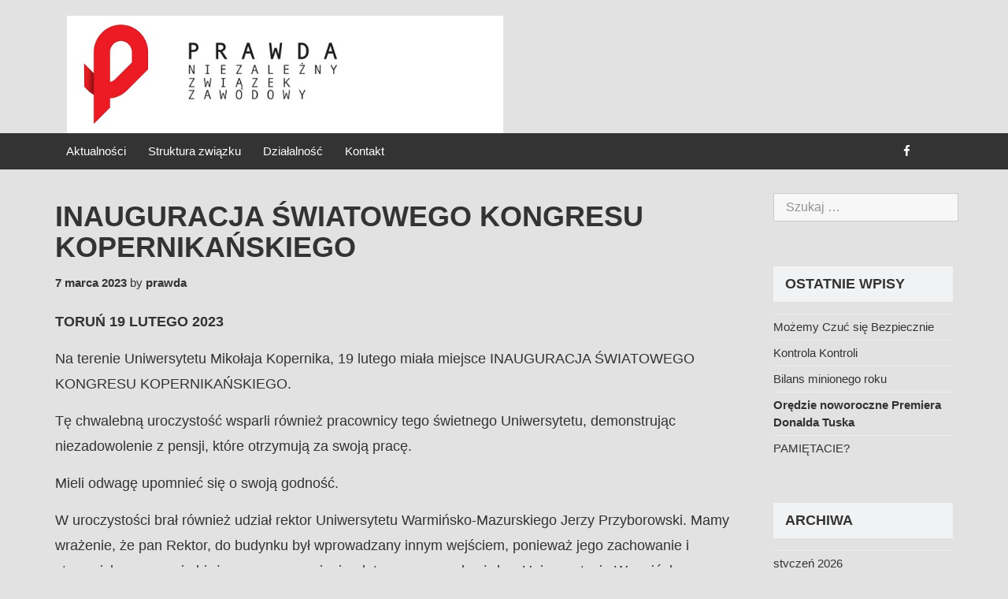

--- FILE ---
content_type: text/html; charset=UTF-8
request_url: http://prawdauwm.edu.pl/2023/03/07/inauguracja-swiatowego-kongresu-kopernikanskiego/
body_size: 41801
content:
<!doctype html>
<html lang="pl-PL">
<head>
	<meta charset="UTF-8">
	<meta name="viewport" content="width=device-width, initial-scale=1">

	<title>INAUGURACJA ŚWIATOWEGO KONGRESU KOPERNIKAŃSKIEGO &#8211; Prawda</title>
<meta name='robots' content='max-image-preview:large' />
<link rel="alternate" type="application/rss+xml" title="Prawda &raquo; Kanał z wpisami" href="http://prawdauwm.edu.pl/feed/" />
<link rel="alternate" type="application/rss+xml" title="Prawda &raquo; Kanał z komentarzami" href="http://prawdauwm.edu.pl/comments/feed/" />
<link rel="alternate" type="application/rss+xml" title="Prawda &raquo; INAUGURACJA ŚWIATOWEGO KONGRESU KOPERNIKAŃSKIEGO Kanał z komentarzami" href="http://prawdauwm.edu.pl/2023/03/07/inauguracja-swiatowego-kongresu-kopernikanskiego/feed/" />
<script type="text/javascript">
window._wpemojiSettings = {"baseUrl":"https:\/\/s.w.org\/images\/core\/emoji\/14.0.0\/72x72\/","ext":".png","svgUrl":"https:\/\/s.w.org\/images\/core\/emoji\/14.0.0\/svg\/","svgExt":".svg","source":{"concatemoji":"http:\/\/prawdauwm.edu.pl\/wp-includes\/js\/wp-emoji-release.min.js?ver=6.1.9"}};
/*! This file is auto-generated */
!function(e,a,t){var n,r,o,i=a.createElement("canvas"),p=i.getContext&&i.getContext("2d");function s(e,t){var a=String.fromCharCode,e=(p.clearRect(0,0,i.width,i.height),p.fillText(a.apply(this,e),0,0),i.toDataURL());return p.clearRect(0,0,i.width,i.height),p.fillText(a.apply(this,t),0,0),e===i.toDataURL()}function c(e){var t=a.createElement("script");t.src=e,t.defer=t.type="text/javascript",a.getElementsByTagName("head")[0].appendChild(t)}for(o=Array("flag","emoji"),t.supports={everything:!0,everythingExceptFlag:!0},r=0;r<o.length;r++)t.supports[o[r]]=function(e){if(p&&p.fillText)switch(p.textBaseline="top",p.font="600 32px Arial",e){case"flag":return s([127987,65039,8205,9895,65039],[127987,65039,8203,9895,65039])?!1:!s([55356,56826,55356,56819],[55356,56826,8203,55356,56819])&&!s([55356,57332,56128,56423,56128,56418,56128,56421,56128,56430,56128,56423,56128,56447],[55356,57332,8203,56128,56423,8203,56128,56418,8203,56128,56421,8203,56128,56430,8203,56128,56423,8203,56128,56447]);case"emoji":return!s([129777,127995,8205,129778,127999],[129777,127995,8203,129778,127999])}return!1}(o[r]),t.supports.everything=t.supports.everything&&t.supports[o[r]],"flag"!==o[r]&&(t.supports.everythingExceptFlag=t.supports.everythingExceptFlag&&t.supports[o[r]]);t.supports.everythingExceptFlag=t.supports.everythingExceptFlag&&!t.supports.flag,t.DOMReady=!1,t.readyCallback=function(){t.DOMReady=!0},t.supports.everything||(n=function(){t.readyCallback()},a.addEventListener?(a.addEventListener("DOMContentLoaded",n,!1),e.addEventListener("load",n,!1)):(e.attachEvent("onload",n),a.attachEvent("onreadystatechange",function(){"complete"===a.readyState&&t.readyCallback()})),(e=t.source||{}).concatemoji?c(e.concatemoji):e.wpemoji&&e.twemoji&&(c(e.twemoji),c(e.wpemoji)))}(window,document,window._wpemojiSettings);
</script>
<style type="text/css">
img.wp-smiley,
img.emoji {
	display: inline !important;
	border: none !important;
	box-shadow: none !important;
	height: 1em !important;
	width: 1em !important;
	margin: 0 0.07em !important;
	vertical-align: -0.1em !important;
	background: none !important;
	padding: 0 !important;
}
</style>
	<link rel='stylesheet' id='wp-block-library-css' href='http://prawdauwm.edu.pl/wp-includes/css/dist/block-library/style.min.css?ver=6.1.9' type='text/css' media='all' />
<link rel='stylesheet' id='classic-theme-styles-css' href='http://prawdauwm.edu.pl/wp-includes/css/classic-themes.min.css?ver=1' type='text/css' media='all' />
<style id='global-styles-inline-css' type='text/css'>
body{--wp--preset--color--black: #000000;--wp--preset--color--cyan-bluish-gray: #abb8c3;--wp--preset--color--white: #ffffff;--wp--preset--color--pale-pink: #f78da7;--wp--preset--color--vivid-red: #cf2e2e;--wp--preset--color--luminous-vivid-orange: #ff6900;--wp--preset--color--luminous-vivid-amber: #fcb900;--wp--preset--color--light-green-cyan: #7bdcb5;--wp--preset--color--vivid-green-cyan: #00d084;--wp--preset--color--pale-cyan-blue: #8ed1fc;--wp--preset--color--vivid-cyan-blue: #0693e3;--wp--preset--color--vivid-purple: #9b51e0;--wp--preset--gradient--vivid-cyan-blue-to-vivid-purple: linear-gradient(135deg,rgba(6,147,227,1) 0%,rgb(155,81,224) 100%);--wp--preset--gradient--light-green-cyan-to-vivid-green-cyan: linear-gradient(135deg,rgb(122,220,180) 0%,rgb(0,208,130) 100%);--wp--preset--gradient--luminous-vivid-amber-to-luminous-vivid-orange: linear-gradient(135deg,rgba(252,185,0,1) 0%,rgba(255,105,0,1) 100%);--wp--preset--gradient--luminous-vivid-orange-to-vivid-red: linear-gradient(135deg,rgba(255,105,0,1) 0%,rgb(207,46,46) 100%);--wp--preset--gradient--very-light-gray-to-cyan-bluish-gray: linear-gradient(135deg,rgb(238,238,238) 0%,rgb(169,184,195) 100%);--wp--preset--gradient--cool-to-warm-spectrum: linear-gradient(135deg,rgb(74,234,220) 0%,rgb(151,120,209) 20%,rgb(207,42,186) 40%,rgb(238,44,130) 60%,rgb(251,105,98) 80%,rgb(254,248,76) 100%);--wp--preset--gradient--blush-light-purple: linear-gradient(135deg,rgb(255,206,236) 0%,rgb(152,150,240) 100%);--wp--preset--gradient--blush-bordeaux: linear-gradient(135deg,rgb(254,205,165) 0%,rgb(254,45,45) 50%,rgb(107,0,62) 100%);--wp--preset--gradient--luminous-dusk: linear-gradient(135deg,rgb(255,203,112) 0%,rgb(199,81,192) 50%,rgb(65,88,208) 100%);--wp--preset--gradient--pale-ocean: linear-gradient(135deg,rgb(255,245,203) 0%,rgb(182,227,212) 50%,rgb(51,167,181) 100%);--wp--preset--gradient--electric-grass: linear-gradient(135deg,rgb(202,248,128) 0%,rgb(113,206,126) 100%);--wp--preset--gradient--midnight: linear-gradient(135deg,rgb(2,3,129) 0%,rgb(40,116,252) 100%);--wp--preset--duotone--dark-grayscale: url('#wp-duotone-dark-grayscale');--wp--preset--duotone--grayscale: url('#wp-duotone-grayscale');--wp--preset--duotone--purple-yellow: url('#wp-duotone-purple-yellow');--wp--preset--duotone--blue-red: url('#wp-duotone-blue-red');--wp--preset--duotone--midnight: url('#wp-duotone-midnight');--wp--preset--duotone--magenta-yellow: url('#wp-duotone-magenta-yellow');--wp--preset--duotone--purple-green: url('#wp-duotone-purple-green');--wp--preset--duotone--blue-orange: url('#wp-duotone-blue-orange');--wp--preset--font-size--small: 13px;--wp--preset--font-size--medium: 20px;--wp--preset--font-size--large: 36px;--wp--preset--font-size--x-large: 42px;--wp--preset--spacing--20: 0.44rem;--wp--preset--spacing--30: 0.67rem;--wp--preset--spacing--40: 1rem;--wp--preset--spacing--50: 1.5rem;--wp--preset--spacing--60: 2.25rem;--wp--preset--spacing--70: 3.38rem;--wp--preset--spacing--80: 5.06rem;}:where(.is-layout-flex){gap: 0.5em;}body .is-layout-flow > .alignleft{float: left;margin-inline-start: 0;margin-inline-end: 2em;}body .is-layout-flow > .alignright{float: right;margin-inline-start: 2em;margin-inline-end: 0;}body .is-layout-flow > .aligncenter{margin-left: auto !important;margin-right: auto !important;}body .is-layout-constrained > .alignleft{float: left;margin-inline-start: 0;margin-inline-end: 2em;}body .is-layout-constrained > .alignright{float: right;margin-inline-start: 2em;margin-inline-end: 0;}body .is-layout-constrained > .aligncenter{margin-left: auto !important;margin-right: auto !important;}body .is-layout-constrained > :where(:not(.alignleft):not(.alignright):not(.alignfull)){max-width: var(--wp--style--global--content-size);margin-left: auto !important;margin-right: auto !important;}body .is-layout-constrained > .alignwide{max-width: var(--wp--style--global--wide-size);}body .is-layout-flex{display: flex;}body .is-layout-flex{flex-wrap: wrap;align-items: center;}body .is-layout-flex > *{margin: 0;}:where(.wp-block-columns.is-layout-flex){gap: 2em;}.has-black-color{color: var(--wp--preset--color--black) !important;}.has-cyan-bluish-gray-color{color: var(--wp--preset--color--cyan-bluish-gray) !important;}.has-white-color{color: var(--wp--preset--color--white) !important;}.has-pale-pink-color{color: var(--wp--preset--color--pale-pink) !important;}.has-vivid-red-color{color: var(--wp--preset--color--vivid-red) !important;}.has-luminous-vivid-orange-color{color: var(--wp--preset--color--luminous-vivid-orange) !important;}.has-luminous-vivid-amber-color{color: var(--wp--preset--color--luminous-vivid-amber) !important;}.has-light-green-cyan-color{color: var(--wp--preset--color--light-green-cyan) !important;}.has-vivid-green-cyan-color{color: var(--wp--preset--color--vivid-green-cyan) !important;}.has-pale-cyan-blue-color{color: var(--wp--preset--color--pale-cyan-blue) !important;}.has-vivid-cyan-blue-color{color: var(--wp--preset--color--vivid-cyan-blue) !important;}.has-vivid-purple-color{color: var(--wp--preset--color--vivid-purple) !important;}.has-black-background-color{background-color: var(--wp--preset--color--black) !important;}.has-cyan-bluish-gray-background-color{background-color: var(--wp--preset--color--cyan-bluish-gray) !important;}.has-white-background-color{background-color: var(--wp--preset--color--white) !important;}.has-pale-pink-background-color{background-color: var(--wp--preset--color--pale-pink) !important;}.has-vivid-red-background-color{background-color: var(--wp--preset--color--vivid-red) !important;}.has-luminous-vivid-orange-background-color{background-color: var(--wp--preset--color--luminous-vivid-orange) !important;}.has-luminous-vivid-amber-background-color{background-color: var(--wp--preset--color--luminous-vivid-amber) !important;}.has-light-green-cyan-background-color{background-color: var(--wp--preset--color--light-green-cyan) !important;}.has-vivid-green-cyan-background-color{background-color: var(--wp--preset--color--vivid-green-cyan) !important;}.has-pale-cyan-blue-background-color{background-color: var(--wp--preset--color--pale-cyan-blue) !important;}.has-vivid-cyan-blue-background-color{background-color: var(--wp--preset--color--vivid-cyan-blue) !important;}.has-vivid-purple-background-color{background-color: var(--wp--preset--color--vivid-purple) !important;}.has-black-border-color{border-color: var(--wp--preset--color--black) !important;}.has-cyan-bluish-gray-border-color{border-color: var(--wp--preset--color--cyan-bluish-gray) !important;}.has-white-border-color{border-color: var(--wp--preset--color--white) !important;}.has-pale-pink-border-color{border-color: var(--wp--preset--color--pale-pink) !important;}.has-vivid-red-border-color{border-color: var(--wp--preset--color--vivid-red) !important;}.has-luminous-vivid-orange-border-color{border-color: var(--wp--preset--color--luminous-vivid-orange) !important;}.has-luminous-vivid-amber-border-color{border-color: var(--wp--preset--color--luminous-vivid-amber) !important;}.has-light-green-cyan-border-color{border-color: var(--wp--preset--color--light-green-cyan) !important;}.has-vivid-green-cyan-border-color{border-color: var(--wp--preset--color--vivid-green-cyan) !important;}.has-pale-cyan-blue-border-color{border-color: var(--wp--preset--color--pale-cyan-blue) !important;}.has-vivid-cyan-blue-border-color{border-color: var(--wp--preset--color--vivid-cyan-blue) !important;}.has-vivid-purple-border-color{border-color: var(--wp--preset--color--vivid-purple) !important;}.has-vivid-cyan-blue-to-vivid-purple-gradient-background{background: var(--wp--preset--gradient--vivid-cyan-blue-to-vivid-purple) !important;}.has-light-green-cyan-to-vivid-green-cyan-gradient-background{background: var(--wp--preset--gradient--light-green-cyan-to-vivid-green-cyan) !important;}.has-luminous-vivid-amber-to-luminous-vivid-orange-gradient-background{background: var(--wp--preset--gradient--luminous-vivid-amber-to-luminous-vivid-orange) !important;}.has-luminous-vivid-orange-to-vivid-red-gradient-background{background: var(--wp--preset--gradient--luminous-vivid-orange-to-vivid-red) !important;}.has-very-light-gray-to-cyan-bluish-gray-gradient-background{background: var(--wp--preset--gradient--very-light-gray-to-cyan-bluish-gray) !important;}.has-cool-to-warm-spectrum-gradient-background{background: var(--wp--preset--gradient--cool-to-warm-spectrum) !important;}.has-blush-light-purple-gradient-background{background: var(--wp--preset--gradient--blush-light-purple) !important;}.has-blush-bordeaux-gradient-background{background: var(--wp--preset--gradient--blush-bordeaux) !important;}.has-luminous-dusk-gradient-background{background: var(--wp--preset--gradient--luminous-dusk) !important;}.has-pale-ocean-gradient-background{background: var(--wp--preset--gradient--pale-ocean) !important;}.has-electric-grass-gradient-background{background: var(--wp--preset--gradient--electric-grass) !important;}.has-midnight-gradient-background{background: var(--wp--preset--gradient--midnight) !important;}.has-small-font-size{font-size: var(--wp--preset--font-size--small) !important;}.has-medium-font-size{font-size: var(--wp--preset--font-size--medium) !important;}.has-large-font-size{font-size: var(--wp--preset--font-size--large) !important;}.has-x-large-font-size{font-size: var(--wp--preset--font-size--x-large) !important;}
.wp-block-navigation a:where(:not(.wp-element-button)){color: inherit;}
:where(.wp-block-columns.is-layout-flex){gap: 2em;}
.wp-block-pullquote{font-size: 1.5em;line-height: 1.6;}
</style>
<link rel='stylesheet' id='bootstrap-css' href='http://prawdauwm.edu.pl/wp-content/themes/prawda/assets/css/bootstrap.css?ver=6.1.9' type='text/css' media='all' />
<link rel='stylesheet' id='font-awesome-css' href='http://prawdauwm.edu.pl/wp-content/themes/prawda/assets/css/font-awesome.css?ver=6.1.9' type='text/css' media='all' />
<link rel='stylesheet' id='eblog-lite-style-css' href='http://prawdauwm.edu.pl/wp-content/themes/prawda/style.css?ver=6.1.9' type='text/css' media='all' />
<script type='text/javascript' src='http://prawdauwm.edu.pl/wp-includes/js/jquery/jquery.min.js?ver=3.6.1' id='jquery-core-js'></script>
<script type='text/javascript' src='http://prawdauwm.edu.pl/wp-includes/js/jquery/jquery-migrate.min.js?ver=3.3.2' id='jquery-migrate-js'></script>
<link rel="https://api.w.org/" href="http://prawdauwm.edu.pl/wp-json/" /><link rel="alternate" type="application/json" href="http://prawdauwm.edu.pl/wp-json/wp/v2/posts/607" /><link rel="EditURI" type="application/rsd+xml" title="RSD" href="http://prawdauwm.edu.pl/xmlrpc.php?rsd" />
<link rel="wlwmanifest" type="application/wlwmanifest+xml" href="http://prawdauwm.edu.pl/wp-includes/wlwmanifest.xml" />
<meta name="generator" content="WordPress 6.1.9" />
<link rel="canonical" href="http://prawdauwm.edu.pl/2023/03/07/inauguracja-swiatowego-kongresu-kopernikanskiego/" />
<link rel='shortlink' href='http://prawdauwm.edu.pl/?p=607' />
<link rel="alternate" type="application/json+oembed" href="http://prawdauwm.edu.pl/wp-json/oembed/1.0/embed?url=http%3A%2F%2Fprawdauwm.edu.pl%2F2023%2F03%2F07%2Finauguracja-swiatowego-kongresu-kopernikanskiego%2F" />
<link rel="alternate" type="text/xml+oembed" href="http://prawdauwm.edu.pl/wp-json/oembed/1.0/embed?url=http%3A%2F%2Fprawdauwm.edu.pl%2F2023%2F03%2F07%2Finauguracja-swiatowego-kongresu-kopernikanskiego%2F&#038;format=xml" />
<style id="mystickymenu" type="text/css">#mysticky-nav { width:100%; position: static; height: auto !important; }#mysticky-nav.wrapfixed { position:fixed; left: 0px; margin-top:0px;  z-index: 99990; -webkit-transition: 0.3s; -moz-transition: 0.3s; -o-transition: 0.3s; transition: 0.3s; -ms-filter:"progid:DXImageTransform.Microsoft.Alpha(Opacity=90)"; filter: alpha(opacity=90); opacity:0.9; background-color: #f7f5e7;}#mysticky-nav.wrapfixed .myfixed{ background-color: #f7f5e7; position: relative;top: auto;left: auto;right: auto;}#mysticky-nav.wrapfixed { } #mysticky-nav.wrapfixed.up { } #mysticky-nav.wrapfixed.down { } #mysticky-nav .myfixed { margin:0 auto; float:none; border:0px; background:none; max-width:100%; }</style>			<style type="text/css">
																															</style>
			<!-- Analytics by WP Statistics - https://wp-statistics.com -->
<link rel="pingback" href="http://prawdauwm.edu.pl/xmlrpc.php">		<style type="text/css">
					.site-title,
			.site-description {
				position: absolute;
				clip: rect(1px, 1px, 1px, 1px);
			}
				</style>
		<style type="text/css" id="custom-background-css">
body.custom-background { background-color: #e2e2e2; }
</style>
			<style type="text/css" id="wp-custom-css">
			body{font-family: Verdana,Geneva,sans-serif;}
p{font-size:18px;line-height:1.8;}
h2{font-family: Verdana,Geneva,sans-serif;line-height:1.2; font-size:40px;}
#site-branding,img{max-width:130%;}		</style>
		</head>

<body class="post-template-default single single-post postid-607 single-format-standard custom-background wp-custom-logo">
<div id="page" class="site">
	<a class="skip-link screen-reader-text" href="#content">Skip to content</a>

	<header id="masthead" class="site-header" style="background:url() center no-repeat;">
		<div class="container">
		<div class="site-branding">
			<a href="http://prawdauwm.edu.pl/" class="custom-logo-link" rel="home"><img width="710" height="191" src="http://prawdauwm.edu.pl/wp-content/uploads/2017/12/prawda2.jpg" class="custom-logo" alt="Prawda" decoding="async" srcset="http://prawdauwm.edu.pl/wp-content/uploads/2017/12/prawda2.jpg 710w, http://prawdauwm.edu.pl/wp-content/uploads/2017/12/prawda2-300x81.jpg 300w" sizes="(max-width: 710px) 100vw, 710px" /></a>				<p class="site-title"><a href="http://prawdauwm.edu.pl/" rel="home">Prawda</a></p>
						
		</div><!-- .site-branding -->
				</div>

		<nav id="site-navigation" class="main-navigation">
		<button type="button" class="navbar-toggle" data-toggle="collapse" data-target="#navbar-collapse-1">
			<span class="sr-only">Toggle navigation</span>
			<span class="icon-bar"></span>
			<span class="icon-bar"></span>
			<span class="icon-bar"></span>
		</button>
			<div class="menu-menu-1-container"><ul id="primary-menu" class="menu"><li id="menu-item-41" class="menu-item menu-item-type-custom menu-item-object-custom menu-item-home menu-item-41"><a href="http://prawdauwm.edu.pl/">Aktualności</a></li>
<li id="menu-item-61" class="menu-item menu-item-type-custom menu-item-object-custom menu-item-has-children menu-item-61"><a href="#">Struktura związku</a>
<ul class="sub-menu">
	<li id="menu-item-40" class="menu-item menu-item-type-post_type menu-item-object-page menu-item-40"><a href="http://prawdauwm.edu.pl/zarzad/">Zarząd</a></li>
	<li id="menu-item-34" class="menu-item menu-item-type-post_type menu-item-object-page menu-item-34"><a href="http://prawdauwm.edu.pl/komisja-rewizyjna/">Komisja Rewizyjna</a></li>
	<li id="menu-item-72" class="menu-item menu-item-type-post_type menu-item-object-page menu-item-72"><a href="http://prawdauwm.edu.pl/statut-zwiazku/">Statut Związku</a></li>
	<li id="menu-item-31" class="menu-item menu-item-type-post_type menu-item-object-page menu-item-31"><a href="http://prawdauwm.edu.pl/dekleracje/">Deklaracje</a></li>
</ul>
</li>
<li id="menu-item-62" class="menu-item menu-item-type-custom menu-item-object-custom menu-item-has-children menu-item-62"><a href="#">Działalność</a>
<ul class="sub-menu">
	<li id="menu-item-36" class="menu-item menu-item-type-post_type menu-item-object-page menu-item-36"><a href="http://prawdauwm.edu.pl/pomoc-zwiazkowa/">Pomoc związkowa</a></li>
	<li id="menu-item-37" class="menu-item menu-item-type-post_type menu-item-object-page menu-item-37"><a href="http://prawdauwm.edu.pl/porady-prawne/">Porady prawne</a></li>
	<li id="menu-item-33" class="menu-item menu-item-type-post_type menu-item-object-page menu-item-33"><a href="http://prawdauwm.edu.pl/geneza-powstania/">Geneza powstania</a></li>
</ul>
</li>
<li id="menu-item-35" class="menu-item menu-item-type-post_type menu-item-object-page menu-item-35"><a href="http://prawdauwm.edu.pl/kontakt/">Kontakt</a></li>
</ul></div>			<div class="header-social">
             	            <ul class="inline-mode">
                <li class="social-network fb"><a title="" target="_blank" href="https://web.facebook.com/uwm.prawda"><i class="fa fa-facebook"></i></a></li>                                                                                            </ul>    
    	         	</div>
		</nav><!-- #site-navigation -->
	</header><!-- #masthead -->

	<div id="content" class="site-content">
	<div id="primary" class="content-area">
		<main id="main" class="site-main">

						<article id="post-607" class="post-607 post type-post status-publish format-standard hentry category-bez-kategorii">
	<header class="entry-header">
		<h1 class="entry-title">INAUGURACJA ŚWIATOWEGO KONGRESU KOPERNIKAŃSKIEGO</h1>		<div class="entry-meta">
			<span class="posted-on"> <a href="http://prawdauwm.edu.pl/2023/03/07/inauguracja-swiatowego-kongresu-kopernikanskiego/" rel="bookmark"><time class="entry-date published" datetime="2023-03-07T20:17:33+01:00">7 marca 2023</time><time class="updated" datetime="2023-04-16T22:30:05+02:00">16 kwietnia 2023</time></a></span><span class="byline"> by <span class="author vcard"><a class="url fn n" href="http://prawdauwm.edu.pl/author/piotr/">prawda</a></span></span>		</div><!-- .entry-meta -->
			</header><!-- .entry-header -->

	<div class="entry-content">
		
<p><strong>TORUŃ 19 LUTEGO 2023</strong></p>



<p>Na terenie Uniwersytetu Mikołaja Kopernika, 19 lutego miała miejsce INAUGURACJA ŚWIATOWEGO KONGRESU KOPERNIKAŃSKIEGO.</p>



<p>Tę chwalebną uroczystość wsparli również pracownicy tego świetnego Uniwersytetu, demonstrując niezadowolenie z pensji, które otrzymują za swoją pracę.</p>



<p>Mieli odwagę upomnieć się o swoją godność.</p>



<p>W uroczystości brał również udział rektor Uniwersytetu Warmińsko-Mazurskiego Jerzy Przyborowski. Mamy wrażenie, że pan Rektor, do budynku był wprowadzany innym wejściem, ponieważ jego zachowanie i stanowisko w sprawie bieżącego porozumienia, dotyczącego podwyżek w Uniwersytecie Warmińsko-Mazurskim, nasuwa takie podejrzenie.</p>



<figure class="wp-block-image size-large"><img decoding="async" width="609" height="405" src="http://prawdauwm.edu.pl/wp-content/uploads/2023/03/obraz.png" alt="" class="wp-image-608" srcset="http://prawdauwm.edu.pl/wp-content/uploads/2023/03/obraz.png 609w, http://prawdauwm.edu.pl/wp-content/uploads/2023/03/obraz-300x200.png 300w" sizes="(max-width: 609px) 100vw, 609px" /></figure>



<p><strong>&nbsp;Foto. PRAWDA o UWM</strong></p>



<p><strong><u>Panie Rektorze, proszę sobie w końcu uświadomić, że nie będziemy pracować za przysłowiową &nbsp;miskę ryżu, też musimy za coś żyć!</u></strong></p>



<p><strong><u>Dziś już wiemy protestujący w Toruniu wywalczyli bardzo duże podwyżki pensji!</u></strong></p>



<p><strong><u>CZY NAM SIĘ UDA!?</u></strong></p>



<p>Poniżej reportaż fotograficzny z protestu, oraz wypowiedź przedstawiciela jednego z protestujących związków</p>



<figure class="wp-block-image size-large"><img decoding="async" loading="lazy" width="609" height="405" src="http://prawdauwm.edu.pl/wp-content/uploads/2023/03/obraz-2.png" alt="" class="wp-image-610" srcset="http://prawdauwm.edu.pl/wp-content/uploads/2023/03/obraz-2.png 609w, http://prawdauwm.edu.pl/wp-content/uploads/2023/03/obraz-2-300x200.png 300w" sizes="(max-width: 609px) 100vw, 609px" /></figure>



<figure class="wp-block-image size-large"><img decoding="async" loading="lazy" width="546" height="363" src="http://prawdauwm.edu.pl/wp-content/uploads/2023/03/obraz-3.png" alt="" class="wp-image-611" srcset="http://prawdauwm.edu.pl/wp-content/uploads/2023/03/obraz-3.png 546w, http://prawdauwm.edu.pl/wp-content/uploads/2023/03/obraz-3-300x199.png 300w" sizes="(max-width: 546px) 100vw, 546px" /></figure>



<figure class="wp-block-image size-large"><img decoding="async" loading="lazy" width="527" height="350" src="http://prawdauwm.edu.pl/wp-content/uploads/2023/03/obraz-4.png" alt="" class="wp-image-612" srcset="http://prawdauwm.edu.pl/wp-content/uploads/2023/03/obraz-4.png 527w, http://prawdauwm.edu.pl/wp-content/uploads/2023/03/obraz-4-300x199.png 300w" sizes="(max-width: 527px) 100vw, 527px" /></figure>



<figure class="wp-block-image size-large"><img decoding="async" loading="lazy" width="525" height="349" src="http://prawdauwm.edu.pl/wp-content/uploads/2023/03/obraz-5.png" alt="" class="wp-image-613" srcset="http://prawdauwm.edu.pl/wp-content/uploads/2023/03/obraz-5.png 525w, http://prawdauwm.edu.pl/wp-content/uploads/2023/03/obraz-5-300x199.png 300w" sizes="(max-width: 525px) 100vw, 525px" /></figure>



<figure class="wp-block-image size-large"><img decoding="async" loading="lazy" width="522" height="347" src="http://prawdauwm.edu.pl/wp-content/uploads/2023/03/obraz-6.png" alt="" class="wp-image-614" srcset="http://prawdauwm.edu.pl/wp-content/uploads/2023/03/obraz-6.png 522w, http://prawdauwm.edu.pl/wp-content/uploads/2023/03/obraz-6-300x199.png 300w" sizes="(max-width: 522px) 100vw, 522px" /></figure>



<figure class="wp-block-image size-large"><img decoding="async" loading="lazy" width="520" height="346" src="http://prawdauwm.edu.pl/wp-content/uploads/2023/03/obraz-7.png" alt="" class="wp-image-615" srcset="http://prawdauwm.edu.pl/wp-content/uploads/2023/03/obraz-7.png 520w, http://prawdauwm.edu.pl/wp-content/uploads/2023/03/obraz-7-300x200.png 300w" sizes="(max-width: 520px) 100vw, 520px" /></figure>



<figure class="wp-block-image size-large"><img decoding="async" loading="lazy" width="557" height="370" src="http://prawdauwm.edu.pl/wp-content/uploads/2023/03/obraz-8.png" alt="" class="wp-image-616" srcset="http://prawdauwm.edu.pl/wp-content/uploads/2023/03/obraz-8.png 557w, http://prawdauwm.edu.pl/wp-content/uploads/2023/03/obraz-8-300x199.png 300w" sizes="(max-width: 557px) 100vw, 557px" /></figure>



<figure class="wp-block-image size-large"><img decoding="async" loading="lazy" width="557" height="370" src="http://prawdauwm.edu.pl/wp-content/uploads/2023/03/obraz-9.png" alt="" class="wp-image-617" srcset="http://prawdauwm.edu.pl/wp-content/uploads/2023/03/obraz-9.png 557w, http://prawdauwm.edu.pl/wp-content/uploads/2023/03/obraz-9-300x199.png 300w" sizes="(max-width: 557px) 100vw, 557px" /></figure>



<figure class="wp-block-image size-large"><img decoding="async" loading="lazy" width="561" height="373" src="http://prawdauwm.edu.pl/wp-content/uploads/2023/03/obraz-10.png" alt="" class="wp-image-618" srcset="http://prawdauwm.edu.pl/wp-content/uploads/2023/03/obraz-10.png 561w, http://prawdauwm.edu.pl/wp-content/uploads/2023/03/obraz-10-300x199.png 300w" sizes="(max-width: 561px) 100vw, 561px" /></figure>



<figure class="wp-block-image size-large"><img decoding="async" loading="lazy" width="547" height="363" src="http://prawdauwm.edu.pl/wp-content/uploads/2023/03/obraz-11.png" alt="" class="wp-image-619" srcset="http://prawdauwm.edu.pl/wp-content/uploads/2023/03/obraz-11.png 547w, http://prawdauwm.edu.pl/wp-content/uploads/2023/03/obraz-11-300x199.png 300w" sizes="(max-width: 547px) 100vw, 547px" /></figure>



<figure class="wp-block-image size-large"><img decoding="async" loading="lazy" width="520" height="346" src="http://prawdauwm.edu.pl/wp-content/uploads/2023/03/obraz-12.png" alt="" class="wp-image-620" srcset="http://prawdauwm.edu.pl/wp-content/uploads/2023/03/obraz-12.png 520w, http://prawdauwm.edu.pl/wp-content/uploads/2023/03/obraz-12-300x200.png 300w" sizes="(max-width: 520px) 100vw, 520px" /></figure>



<figure class="wp-block-image size-large"><img decoding="async" loading="lazy" width="520" height="346" src="http://prawdauwm.edu.pl/wp-content/uploads/2023/03/obraz-13.png" alt="" class="wp-image-621" srcset="http://prawdauwm.edu.pl/wp-content/uploads/2023/03/obraz-13.png 520w, http://prawdauwm.edu.pl/wp-content/uploads/2023/03/obraz-13-300x200.png 300w" sizes="(max-width: 520px) 100vw, 520px" /></figure>



<figure class="wp-block-embed is-type-rich is-provider-obsluga-osadzania wp-block-embed-obsluga-osadzania"><div class="wp-block-embed__wrapper">
<div style="width: 640px;" class="wp-video"><!--[if lt IE 9]><script>document.createElement('video');</script><![endif]-->
<video class="wp-video-shortcode" id="video-607-1" width="640" height="360" preload="metadata" controls="controls"><source type="video/webm" src="http://prawdauwm.edu.pl/wp-content/uploads/2023/03/wywiad-torun-3.webm?_=1" /><a href="http://prawdauwm.edu.pl/wp-content/uploads/2023/03/wywiad-torun-3.webm">http://prawdauwm.edu.pl/wp-content/uploads/2023/03/wywiad-torun-3.webm</a></video></div>
</div><figcaption class="wp-element-caption">Wywiad Toruń</figcaption></figure>



<p></p>
	</div><!-- .entry-content -->

	<footer class="entry-footer">
		<span class="cat-links"> <a href="http://prawdauwm.edu.pl/category/bez-kategorii/" rel="category tag">Bez kategorii</a></span><span class="posted-on">  <a href="http://prawdauwm.edu.pl/2023/03/07/inauguracja-swiatowego-kongresu-kopernikanskiego/" rel="bookmark"><time class="entry-date published" datetime="2023-03-07T20:17:33+01:00">7 marca 2023</time><time class="updated" datetime="2023-04-16T22:30:05+02:00">16 kwietnia 2023</time></a></span><span class="byline"> by <span class="author vcard"><a class="url fn n" href="http://prawdauwm.edu.pl/author/piotr/">prawda</a></span></span>	</footer><!-- .entry-footer -->
</article><!-- #post-607 -->
			
		</main><!-- #main -->
	</div><!-- #primary -->


<aside id="secondary" class="widget-area">
	<section id="search-2" class="widget widget_search"><form role="search" method="get" class="search-form" action="http://prawdauwm.edu.pl/">
				<label>
					<span class="screen-reader-text">Szukaj:</span>
					<input type="search" class="search-field" placeholder="Szukaj &hellip;" value="" name="s" />
				</label>
				<input type="submit" class="search-submit" value="Szukaj" />
			</form></section>
		<section id="recent-posts-2" class="widget widget_recent_entries">
		<h2 class="widget-title">Ostatnie wpisy</h2>
		<ul>
											<li>
					<a href="http://prawdauwm.edu.pl/2026/01/20/mozemy-czuc-sie-bezpiecznie/">Możemy Czuć się Bezpiecznie</a>
									</li>
											<li>
					<a href="http://prawdauwm.edu.pl/2026/01/14/kontrola-kontroli/">Kontrola Kontroli</a>
									</li>
											<li>
					<a href="http://prawdauwm.edu.pl/2026/01/08/bilans-minionego-roku/">Bilans minionego roku</a>
									</li>
											<li>
					<a href="http://prawdauwm.edu.pl/2026/01/08/oredzie-noworoczne-premiera-donalda-tuska/"><strong>Orędzie noworoczne Premiera Donalda Tuska</strong></a>
									</li>
											<li>
					<a href="http://prawdauwm.edu.pl/2026/01/06/pamietacie/">PAMIĘTACIE?</a>
									</li>
					</ul>

		</section><section id="archives-2" class="widget widget_archive"><h2 class="widget-title">Archiwa</h2>
			<ul>
					<li><a href='http://prawdauwm.edu.pl/2026/01/'>styczeń 2026</a></li>
	<li><a href='http://prawdauwm.edu.pl/2025/12/'>grudzień 2025</a></li>
	<li><a href='http://prawdauwm.edu.pl/2025/11/'>listopad 2025</a></li>
	<li><a href='http://prawdauwm.edu.pl/2025/10/'>październik 2025</a></li>
	<li><a href='http://prawdauwm.edu.pl/2025/09/'>wrzesień 2025</a></li>
	<li><a href='http://prawdauwm.edu.pl/2025/08/'>sierpień 2025</a></li>
	<li><a href='http://prawdauwm.edu.pl/2025/07/'>lipiec 2025</a></li>
	<li><a href='http://prawdauwm.edu.pl/2025/06/'>czerwiec 2025</a></li>
	<li><a href='http://prawdauwm.edu.pl/2025/05/'>maj 2025</a></li>
	<li><a href='http://prawdauwm.edu.pl/2025/04/'>kwiecień 2025</a></li>
	<li><a href='http://prawdauwm.edu.pl/2025/03/'>marzec 2025</a></li>
	<li><a href='http://prawdauwm.edu.pl/2025/02/'>luty 2025</a></li>
	<li><a href='http://prawdauwm.edu.pl/2025/01/'>styczeń 2025</a></li>
	<li><a href='http://prawdauwm.edu.pl/2024/12/'>grudzień 2024</a></li>
	<li><a href='http://prawdauwm.edu.pl/2024/11/'>listopad 2024</a></li>
	<li><a href='http://prawdauwm.edu.pl/2024/10/'>październik 2024</a></li>
	<li><a href='http://prawdauwm.edu.pl/2024/09/'>wrzesień 2024</a></li>
	<li><a href='http://prawdauwm.edu.pl/2024/08/'>sierpień 2024</a></li>
	<li><a href='http://prawdauwm.edu.pl/2024/07/'>lipiec 2024</a></li>
	<li><a href='http://prawdauwm.edu.pl/2024/06/'>czerwiec 2024</a></li>
	<li><a href='http://prawdauwm.edu.pl/2024/05/'>maj 2024</a></li>
	<li><a href='http://prawdauwm.edu.pl/2024/04/'>kwiecień 2024</a></li>
	<li><a href='http://prawdauwm.edu.pl/2024/03/'>marzec 2024</a></li>
	<li><a href='http://prawdauwm.edu.pl/2024/02/'>luty 2024</a></li>
	<li><a href='http://prawdauwm.edu.pl/2024/01/'>styczeń 2024</a></li>
	<li><a href='http://prawdauwm.edu.pl/2023/12/'>grudzień 2023</a></li>
	<li><a href='http://prawdauwm.edu.pl/2023/11/'>listopad 2023</a></li>
	<li><a href='http://prawdauwm.edu.pl/2023/10/'>październik 2023</a></li>
	<li><a href='http://prawdauwm.edu.pl/2023/09/'>wrzesień 2023</a></li>
	<li><a href='http://prawdauwm.edu.pl/2023/07/'>lipiec 2023</a></li>
	<li><a href='http://prawdauwm.edu.pl/2023/06/'>czerwiec 2023</a></li>
	<li><a href='http://prawdauwm.edu.pl/2023/05/'>maj 2023</a></li>
	<li><a href='http://prawdauwm.edu.pl/2023/04/'>kwiecień 2023</a></li>
	<li><a href='http://prawdauwm.edu.pl/2023/03/'>marzec 2023</a></li>
	<li><a href='http://prawdauwm.edu.pl/2023/02/'>luty 2023</a></li>
	<li><a href='http://prawdauwm.edu.pl/2021/08/'>sierpień 2021</a></li>
	<li><a href='http://prawdauwm.edu.pl/2021/06/'>czerwiec 2021</a></li>
	<li><a href='http://prawdauwm.edu.pl/2021/04/'>kwiecień 2021</a></li>
	<li><a href='http://prawdauwm.edu.pl/2021/03/'>marzec 2021</a></li>
	<li><a href='http://prawdauwm.edu.pl/2021/02/'>luty 2021</a></li>
	<li><a href='http://prawdauwm.edu.pl/2020/12/'>grudzień 2020</a></li>
	<li><a href='http://prawdauwm.edu.pl/2020/11/'>listopad 2020</a></li>
	<li><a href='http://prawdauwm.edu.pl/2020/10/'>październik 2020</a></li>
	<li><a href='http://prawdauwm.edu.pl/2020/06/'>czerwiec 2020</a></li>
	<li><a href='http://prawdauwm.edu.pl/2020/05/'>maj 2020</a></li>
	<li><a href='http://prawdauwm.edu.pl/2018/09/'>wrzesień 2018</a></li>
	<li><a href='http://prawdauwm.edu.pl/2018/06/'>czerwiec 2018</a></li>
	<li><a href='http://prawdauwm.edu.pl/2018/05/'>maj 2018</a></li>
	<li><a href='http://prawdauwm.edu.pl/2018/04/'>kwiecień 2018</a></li>
	<li><a href='http://prawdauwm.edu.pl/2018/03/'>marzec 2018</a></li>
	<li><a href='http://prawdauwm.edu.pl/2018/01/'>styczeń 2018</a></li>
	<li><a href='http://prawdauwm.edu.pl/2017/12/'>grudzień 2017</a></li>
			</ul>

			</section></aside><!-- #secondary -->
	</div><!-- #content -->
	<footer id="colophon" class="site-footer">
		<div class="footer-widget">
			<div class="container">
				<div class="row">
					<div class="col-xs-12 col-md-3">
						<div >
							<section id="meta-4" class="footer footer-widget widget widget_meta"><h2 class="widget-title">Meta</h2>
		<ul>
						<li><a href="http://prawdauwm.edu.pl/wp-login.php">Zaloguj się</a></li>
			<li><a href="http://prawdauwm.edu.pl/feed/">Kanał wpisów</a></li>
			<li><a href="http://prawdauwm.edu.pl/comments/feed/">Kanał komentarzy</a></li>

			<li><a href="https://pl.wordpress.org/">WordPress.org</a></li>
		</ul>

		</section>						</div><!-- #secondary -->
					</div>
					<div class="col-xs-12 col-md-3">
						<div >
													</div><!-- #secondary -->
					</div>
					<div class="col-xs-12 col-md-3">
						<div >
													</div><!-- #secondary -->
					</div>
					<div class="col-xs-12 col-md-3">
						<div >
													</div><!-- #secondary -->
					</div>
				</div>
			</div>
		</div>

		<div class="footer-social col-sm-4 col-xs-12">
                         <ul class="inline-mode">
                <li class="social-network fb"><a title="" target="_blank" href="https://web.facebook.com/uwm.prawda"><i class="fa fa-facebook"></i></a></li>                                                                                            </ul>    
    	         </div>

		<div class="site-info">
			<div class="container">
			&copy2026			</a>
		</div>
		</div><!-- .site-info -->
	</footer><!-- #colophon -->
</div><!-- #page -->

<link rel='stylesheet' id='mediaelement-css' href='http://prawdauwm.edu.pl/wp-includes/js/mediaelement/mediaelementplayer-legacy.min.css?ver=4.2.17' type='text/css' media='all' />
<link rel='stylesheet' id='wp-mediaelement-css' href='http://prawdauwm.edu.pl/wp-includes/js/mediaelement/wp-mediaelement.min.css?ver=6.1.9' type='text/css' media='all' />
<script type='text/javascript' src='http://prawdauwm.edu.pl/wp-content/plugins/mystickymenu/js/morphext/morphext.min.js?ver=2.8.5' id='morphext-js-js'></script>
<script type='text/javascript' id='welcomebar-frontjs-js-extra'>
/* <![CDATA[ */
var welcomebar_frontjs = {"ajaxurl":"http:\/\/prawdauwm.edu.pl\/wp-admin\/admin-ajax.php","days":"Days","hours":"Hours","minutes":"Minutes","seconds":"Seconds","ajax_nonce":"d74e9d2526"};
/* ]]> */
</script>
<script type='text/javascript' src='http://prawdauwm.edu.pl/wp-content/plugins/mystickymenu/js/welcomebar-front.min.js?ver=2.8.5' id='welcomebar-frontjs-js'></script>
<script type='text/javascript' src='http://prawdauwm.edu.pl/wp-content/plugins/mystickymenu/js/detectmobilebrowser.min.js?ver=2.8.5' id='detectmobilebrowser-js'></script>
<script type='text/javascript' id='mystickymenu-js-extra'>
/* <![CDATA[ */
var option = {"mystickyClass":".navbar","activationHeight":"0","disableWidth":"0","disableLargeWidth":"0","adminBar":"false","device_desktop":"1","device_mobile":"1","mystickyTransition":"slide","mysticky_disable_down":"false"};
/* ]]> */
</script>
<script type='text/javascript' src='http://prawdauwm.edu.pl/wp-content/plugins/mystickymenu/js/mystickymenu.min.js?ver=2.8.5' id='mystickymenu-js'></script>
<script type='text/javascript' src='http://prawdauwm.edu.pl/wp-content/themes/prawda/js/navigation.js?ver=20151215' id='eblog-lite-navigation-js'></script>
<script type='text/javascript' src='http://prawdauwm.edu.pl/wp-content/themes/prawda/js/skip-link-focus-fix.js?ver=20151215' id='eblog-lite-skip-link-focus-fix-js'></script>
<script type='text/javascript' id='mediaelement-core-js-before'>
var mejsL10n = {"language":"pl","strings":{"mejs.download-file":"Pobierz plik","mejs.install-flash":"Korzystasz z przegl\u0105darki, kt\u00f3ra nie ma w\u0142\u0105czonej lub zainstalowanej wtyczki Flash player. W\u0142\u0105cz wtyczk\u0119 Flash player lub pobierz najnowsz\u0105 wersj\u0119 z https:\/\/get.adobe.com\/flashplayer\/","mejs.fullscreen":"Tryb pe\u0142noekranowy","mejs.play":"Odtw\u00f3rz","mejs.pause":"Zatrzymaj","mejs.time-slider":"Slider Czasu","mejs.time-help-text":"U\u017cyj strza\u0142ek lewo\/prawo aby przesun\u0105\u0107 o sekund\u0119 do przodu lub do ty\u0142u, strza\u0142ek g\u00f3ra\/d\u00f3\u0142 aby przesun\u0105\u0107 o dziesi\u0119\u0107 sekund.","mejs.live-broadcast":"Transmisja na \u017cywo","mejs.volume-help-text":"U\u017cywaj strza\u0142ek do g\u00f3ry\/do do\u0142u aby zwi\u0119kszy\u0107 lub zmniejszy\u0107 g\u0142o\u015bno\u015b\u0107.","mejs.unmute":"W\u0142\u0105cz dzwi\u0119k","mejs.mute":"Wycisz","mejs.volume-slider":"Suwak g\u0142o\u015bno\u015bci","mejs.video-player":"Odtwarzacz video","mejs.audio-player":"Odtwarzacz plik\u00f3w d\u017awi\u0119kowych","mejs.captions-subtitles":"Napisy","mejs.captions-chapters":"Rozdzia\u0142y","mejs.none":"Brak","mejs.afrikaans":"afrykanerski","mejs.albanian":"Alba\u0144ski","mejs.arabic":"arabski","mejs.belarusian":"bia\u0142oruski","mejs.bulgarian":"bu\u0142garski","mejs.catalan":"katalo\u0144ski","mejs.chinese":"chi\u0144ski","mejs.chinese-simplified":"chi\u0144ski (uproszczony)","mejs.chinese-traditional":"chi\u0144ski (tradycyjny)","mejs.croatian":"chorwacki","mejs.czech":"czeski","mejs.danish":"du\u0144ski","mejs.dutch":"holenderski","mejs.english":"angielski","mejs.estonian":"esto\u0144ski","mejs.filipino":"filipi\u0144ski","mejs.finnish":"fi\u0144ski","mejs.french":"francuski","mejs.galician":"galicyjski","mejs.german":"niemiecki","mejs.greek":"grecki","mejs.haitian-creole":"Kreolski haita\u0144ski","mejs.hebrew":"hebrajski","mejs.hindi":"hinduski","mejs.hungarian":"w\u0119gierski","mejs.icelandic":"islandzki","mejs.indonesian":"indonezyjski","mejs.irish":"irlandzki","mejs.italian":"w\u0142oski","mejs.japanese":"japo\u0144ski","mejs.korean":"korea\u0144ski","mejs.latvian":"\u0142otewski","mejs.lithuanian":"litewski","mejs.macedonian":"macedo\u0144ski","mejs.malay":"malajski","mejs.maltese":"malta\u0144ski","mejs.norwegian":"norweski","mejs.persian":"perski","mejs.polish":"polski","mejs.portuguese":"portugalski","mejs.romanian":"rumu\u0144ski","mejs.russian":"rosyjski","mejs.serbian":"serbski","mejs.slovak":"s\u0142owacki","mejs.slovenian":"s\u0142owe\u0144ski","mejs.spanish":"hiszpa\u0144ski","mejs.swahili":"suahili","mejs.swedish":"szwedzki","mejs.tagalog":"tagalski","mejs.thai":"tajski","mejs.turkish":"turecki","mejs.ukrainian":"ukrai\u0144ski","mejs.vietnamese":"wietnamski","mejs.welsh":"walijski","mejs.yiddish":"jidysz"}};
</script>
<script type='text/javascript' src='http://prawdauwm.edu.pl/wp-includes/js/mediaelement/mediaelement-and-player.min.js?ver=4.2.17' id='mediaelement-core-js'></script>
<script type='text/javascript' src='http://prawdauwm.edu.pl/wp-includes/js/mediaelement/mediaelement-migrate.min.js?ver=6.1.9' id='mediaelement-migrate-js'></script>
<script type='text/javascript' id='mediaelement-js-extra'>
/* <![CDATA[ */
var _wpmejsSettings = {"pluginPath":"\/wp-includes\/js\/mediaelement\/","classPrefix":"mejs-","stretching":"responsive"};
/* ]]> */
</script>
<script type='text/javascript' src='http://prawdauwm.edu.pl/wp-includes/js/mediaelement/wp-mediaelement.min.js?ver=6.1.9' id='wp-mediaelement-js'></script>
<script type='text/javascript' src='http://prawdauwm.edu.pl/wp-includes/js/mediaelement/renderers/vimeo.min.js?ver=4.2.17' id='mediaelement-vimeo-js'></script>

</body>
</html>
